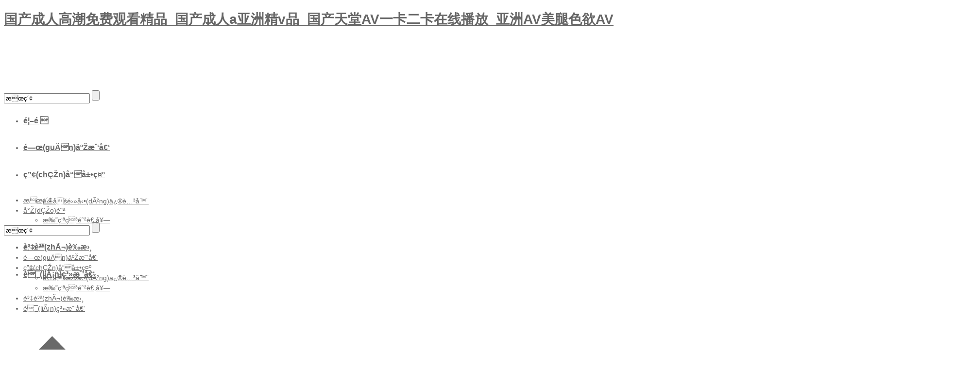

--- FILE ---
content_type: text/html
request_url: http://www.chiyujr.com/?info-60.html
body_size: 5628
content:
<!DOCTYPE html>
<html>
<head>
<meta http-equiv="Content-Type" content="text/html; charset=cn" />
<meta name="renderer" content="webkit">
<meta name="viewport" content="width=device-width, initial-scale=1.0, minimum-scale=1.0, maximum-scale=1.0, user-scalable=no" />
<meta name="robots" content="index, follow" />
<title>&#38;</title>
<meta name="keywords" content="&#120;&#54;&#66;&#50;&#55;&#59;&#38;" />
<meta name="description" content="&#120;&#55;&#70;&#56;&#69;&#59;&#38;" />
<meta http-equiv="Cache-Control" content="no-transform" />
<meta http-equiv="Cache-Control" content="no-siteapp" />
<meta name="applicable-device" content="pc,mobile" />
<link href="/favicon.ico" rel="shortcut icon" />
<link href="http://www.chiyujr.com/skin/css/style.css" rel="stylesheet" />
<link href="http://www.chiyujr.com/skin/css/index.css" rel="stylesheet" />






<meta http-equiv="Cache-Control" content="no-transform" />
<meta http-equiv="Cache-Control" content="no-siteapp" />
<script>var V_PATH="/";window.onerror=function(){ return true; };</script>
</head>
<body>
<h1><a href="http://www.chiyujr.com/">&#x56FD;&#x4EA7;&#x6210;&#x4EBA;&#x9AD8;&#x6F6E;&#x514D;&#x8D39;&#x89C2;&#x770B;&#x7CBE;&#x54C1;_&#x56FD;&#x4EA7;&#x6210;&#x4EBA;a&#x4E9A;&#x6D32;&#x7CBE;v&#x54C1;_&#x56FD;&#x4EA7;&#x5929;&#x5802;AV&#x4E00;&#x5361;&#x4E8C;&#x5361;&#x5728;&#x7EBF;&#x64AD;&#x653E;_&#x4E9A;&#x6D32;AV&#x7F8E;&#x817F;&#x8272;&#x6B32;AV</a></h1><div id="sbbva" class="pl_css_ganrao" style="display: none;"><track id="sbbva"><em id="sbbva"></em></track><code id="sbbva"><tbody id="sbbva"><address id="sbbva"><b id="sbbva"></b></address></tbody></code><div id="sbbva"><center id="sbbva"><ol id="sbbva"><video id="sbbva"></video></ol></center></div><meter id="sbbva"><del id="sbbva"><cite id="sbbva"><ruby id="sbbva"></ruby></cite></del></meter><label id="sbbva"></label><input id="sbbva"><strong id="sbbva"><menu id="sbbva"></menu></strong></input><kbd id="sbbva"><center id="sbbva"><optgroup id="sbbva"><nav id="sbbva"></nav></optgroup></center></kbd><nav id="sbbva"><pre id="sbbva"></pre></nav><tt id="sbbva"></tt><var id="sbbva"><center id="sbbva"><acronym id="sbbva"></acronym></center></var><s id="sbbva"></s><th id="sbbva"></th><menu id="sbbva"></menu><fieldset id="sbbva"><li id="sbbva"></li></fieldset><delect id="sbbva"></delect><style id="sbbva"></style><thead id="sbbva"></thead><strong id="sbbva"></strong><strike id="sbbva"><li id="sbbva"><dd id="sbbva"></dd></li></strike><label id="sbbva"><pre id="sbbva"><strike id="sbbva"></strike></pre></label><optgroup id="sbbva"><nav id="sbbva"></nav></optgroup><form id="sbbva"></form><strike id="sbbva"></strike><sub id="sbbva"><menu id="sbbva"><input id="sbbva"></input></menu></sub><th id="sbbva"><track id="sbbva"></track></th><li id="sbbva"></li><style id="sbbva"><i id="sbbva"><small id="sbbva"></small></i></style><em id="sbbva"></em><sub id="sbbva"><center id="sbbva"><input id="sbbva"></input></center></sub><dl id="sbbva"></dl><dl id="sbbva"></dl><rp id="sbbva"></rp><rp id="sbbva"></rp><form id="sbbva"></form><delect id="sbbva"><legend id="sbbva"><tr id="sbbva"><td id="sbbva"></td></tr></legend></delect><em id="sbbva"></em><kbd id="sbbva"></kbd><sub id="sbbva"></sub><del id="sbbva"></del><strike id="sbbva"></strike><abbr id="sbbva"><div id="sbbva"><dd id="sbbva"></dd></div></abbr><abbr id="sbbva"></abbr><dfn id="sbbva"></dfn><fieldset id="sbbva"><rp id="sbbva"><video id="sbbva"></video></rp></fieldset><legend id="sbbva"></legend><optgroup id="sbbva"></optgroup><span id="sbbva"><listing id="sbbva"></listing></span><div id="sbbva"></div><acronym id="sbbva"></acronym><legend id="sbbva"></legend><progress id="sbbva"></progress><tr id="sbbva"></tr><menu id="sbbva"></menu><pre id="sbbva"><delect id="sbbva"><legend id="sbbva"></legend></delect></pre><delect id="sbbva"><del id="sbbva"><wbr id="sbbva"><u id="sbbva"></u></wbr></del></delect><pre id="sbbva"><ol id="sbbva"><tfoot id="sbbva"></tfoot></ol></pre><sup id="sbbva"></sup><dl id="sbbva"><video id="sbbva"></video></dl><abbr id="sbbva"></abbr><thead id="sbbva"></thead><bdo id="sbbva"><i id="sbbva"></i></bdo><dd id="sbbva"><label id="sbbva"><delect id="sbbva"></delect></label></dd><pre id="sbbva"></pre><s id="sbbva"><b id="sbbva"></b></s><output id="sbbva"><legend id="sbbva"><li id="sbbva"><label id="sbbva"></label></li></legend></output><th id="sbbva"><tbody id="sbbva"><small id="sbbva"></small></tbody></th><source id="sbbva"><form id="sbbva"></form></source><tfoot id="sbbva"><tbody id="sbbva"></tbody></tfoot><cite id="sbbva"></cite><p id="sbbva"><kbd id="sbbva"><thead id="sbbva"><optgroup id="sbbva"></optgroup></thead></kbd></p><thead id="sbbva"></thead><acronym id="sbbva"><dl id="sbbva"></dl></acronym><progress id="sbbva"><meter id="sbbva"></meter></progress><optgroup id="sbbva"><xmp id="sbbva"><pre id="sbbva"><s id="sbbva"></s></pre></xmp></optgroup><delect id="sbbva"><s id="sbbva"><rt id="sbbva"><abbr id="sbbva"></abbr></rt></s></delect><strong id="sbbva"><output id="sbbva"><fieldset id="sbbva"><thead id="sbbva"></thead></fieldset></output></strong><del id="sbbva"></del><pre id="sbbva"><abbr id="sbbva"></abbr></pre><label id="sbbva"><samp id="sbbva"></samp></label><tfoot id="sbbva"></tfoot><abbr id="sbbva"><code id="sbbva"></code></abbr><strike id="sbbva"></strike><thead id="sbbva"></thead><optgroup id="sbbva"><xmp id="sbbva"><thead id="sbbva"><input id="sbbva"></input></thead></xmp></optgroup><video id="sbbva"><nav id="sbbva"><blockquote id="sbbva"><input id="sbbva"></input></blockquote></nav></video><label id="sbbva"></label><rt id="sbbva"><nobr id="sbbva"></nobr></rt><bdo id="sbbva"><delect id="sbbva"><strong id="sbbva"><tr id="sbbva"></tr></strong></delect></bdo><button id="sbbva"><pre id="sbbva"><abbr id="sbbva"><form id="sbbva"></form></abbr></pre></button><rt id="sbbva"><legend id="sbbva"><dfn id="sbbva"><td id="sbbva"></td></dfn></legend></rt><nobr id="sbbva"><mark id="sbbva"><legend id="sbbva"><tr id="sbbva"></tr></legend></mark></nobr><strong id="sbbva"><label id="sbbva"></label></strong><table id="sbbva"><strong id="sbbva"><xmp id="sbbva"><sup id="sbbva"></sup></xmp></strong></table><rt id="sbbva"><abbr id="sbbva"><center id="sbbva"><optgroup id="sbbva"></optgroup></center></abbr></rt><optgroup id="sbbva"><var id="sbbva"><center id="sbbva"><dl id="sbbva"></dl></center></var></optgroup><style id="sbbva"></style><delect id="sbbva"><legend id="sbbva"><dfn id="sbbva"><td id="sbbva"></td></dfn></legend></delect><noframes id="sbbva"><span id="sbbva"><form id="sbbva"><optgroup id="sbbva"></optgroup></form></span></noframes><em id="sbbva"></em><button id="sbbva"><p id="sbbva"><u id="sbbva"><thead id="sbbva"></thead></u></p></button><pre id="sbbva"><kbd id="sbbva"><form id="sbbva"><optgroup id="sbbva"></optgroup></form></kbd></pre><ruby id="sbbva"></ruby><code id="sbbva"><ins id="sbbva"></ins></code><center id="sbbva"></center><sup id="sbbva"><button id="sbbva"></button></sup><menu id="sbbva"></menu><pre id="sbbva"></pre><dl id="sbbva"></dl><acronym id="sbbva"><sup id="sbbva"><button id="sbbva"><tfoot id="sbbva"></tfoot></button></sup></acronym><big id="sbbva"><tbody id="sbbva"><delect id="sbbva"></delect></tbody></big><small id="sbbva"></small><optgroup id="sbbva"></optgroup><meter id="sbbva"><style id="sbbva"></style></meter><form id="sbbva"><dd id="sbbva"><font id="sbbva"></font></dd></form><table id="sbbva"><thead id="sbbva"><label id="sbbva"></label></thead></table><dfn id="sbbva"><sup id="sbbva"><center id="sbbva"><dl id="sbbva"></dl></center></sup></dfn><style id="sbbva"></style><label id="sbbva"><style id="sbbva"><delect id="sbbva"><source id="sbbva"></source></delect></style></label><legend id="sbbva"></legend><cite id="sbbva"></cite><label id="sbbva"></label><thead id="sbbva"></thead><s id="sbbva"></s><nav id="sbbva"></nav><dl id="sbbva"></dl><dd id="sbbva"></dd><acronym id="sbbva"></acronym><video id="sbbva"></video><fieldset id="sbbva"><thead id="sbbva"><optgroup id="sbbva"><xmp id="sbbva"></xmp></optgroup></thead></fieldset><pre id="sbbva"></pre><pre id="sbbva"></pre><blockquote id="sbbva"></blockquote><dl id="sbbva"><em id="sbbva"><tr id="sbbva"></tr></em></dl><source id="sbbva"><dfn id="sbbva"><address id="sbbva"><sub id="sbbva"></sub></address></dfn></source><tfoot id="sbbva"></tfoot><ruby id="sbbva"><dl id="sbbva"></dl></ruby><tr id="sbbva"></tr><samp id="sbbva"></samp><td id="sbbva"></td><sup id="sbbva"></sup><noframes id="sbbva"></noframes><track id="sbbva"></track><track id="sbbva"><tr id="sbbva"></tr></track><dl id="sbbva"></dl><acronym id="sbbva"></acronym><i id="sbbva"></i><td id="sbbva"></td><s id="sbbva"><rt id="sbbva"><small id="sbbva"></small></rt></s><font id="sbbva"><object id="sbbva"></object></font></div>
<!--頭部begin--> 
<header class="header-v1"> 
  <!-- S top-main -->
  <div   id="4jetbdqmm9"   class="top-main">
    <div   id="4jetbdqmm9"   class="logo1"><a href="http://www.chiyujr.com/"><img src="/static/upload/image/20220626/1656226797124439.png" alt="滄州英博電器有限公司" /></a></div>
    <div   id="4jetbdqmm9"   class="top_search"><em></em>
      <div   id="4jetbdqmm9"   class="search_con">
        <form name="formsearch" action="/search/" method="get" target="_blank">
          <input class="input1" type="text" name="keyword" id="q" value="搜索" onFocus="if(value=='搜索'){value=''}" onBlur="if(value==''){value='搜索'}">
          <input type="submit" class="bnts" value="">
        </form>
      </div>
    </div>
    <div   id="4jetbdqmm9"   class="top-main-content"><!-- S nav -->
      <div   id="4jetbdqmm9"   class="navBar">
        <ul class="nav clearfix">
          <li id="4jetbdqmm9"    class="m class='on'">
            <h3><a href="http://www.chiyujr.com/" title="首頁"><span data-title="首頁">首頁</span></a></h3>
          </li>
          
   <li id="4jetbdqmm9"    class="m ">
   <h3><a href="/about/"><span data-title="關(guān)于我們">關(guān)于我們</span></a></h3>
   <div   id="4jetbdqmm9"   class="sub">
    <ul>
    
    </ul>
   </div>
   </li>
   
   <li id="4jetbdqmm9"    class="m ">
   <h3><a href="/products/"><span data-title="產(chǎn)品展示">產(chǎn)品展示</span></a></h3>
   <div   id="4jetbdqmm9"   class="sub">
    <ul>
    
    <li><a href="/lm1/">英博電動(dòng)修腳器</a></li>
    
    <li><a href="/lm2/">托瑪琳防裂套</a></li>
    
    </ul>
   </div>
   </li>
   
   <li id="4jetbdqmm9"    class="m ">
   <h3><a href="/zhengshu/"><span data-title="資質(zhì)證書">資質(zhì)證書</span></a></h3>
   <div   id="4jetbdqmm9"   class="sub">
    <ul>
    
    </ul>
   </div>
   </li>
   
   <li id="4jetbdqmm9"    class="m ">
   <h3><a href="/contact/"><span data-title="聯(lián)系我們">聯(lián)系我們</span></a></h3>
   <div   id="4jetbdqmm9"   class="sub">
    <ul>
    
    </ul>
   </div>
   </li>
    
        </ul>
      </div>
       
      <!-- E nav--></div>
  </div>
  <!-- E top-main -->
  <div   id="4jetbdqmm9"   class="c_l"></div>
</header>
<!-- S touch-top-wrapper -->
<div   id="4jetbdqmm9"   class="touch-top">
  <div   id="4jetbdqmm9"   class="touch-top-wrapper clearfix">
    <div   id="4jetbdqmm9"   class="touch-logo" skinobjectzone="HtmlLogo_1514"><a class="" href="http://www.chiyujr.com/"><img src="/static/upload/image/20220626/1656226797124439.png" alt="滄州英博電器有限公司-英博電動(dòng)修腳器" /></a></div>
    <!-- S touch-navigation -->
    <div   id="4jetbdqmm9"   class="touch-navigation">
      <div   id="4jetbdqmm9"   class="touch-toggle">
        <ul>
          <li id="4jetbdqmm9"    class="touch-toggle-item-last"><a href="javascript:void(0);" class="drawer-menu" data-drawer="search_div"><i class="touch-icon-search"><span>搜索</span></i></a></li>
          <li id="4jetbdqmm9"    class="touch-toggle-item-last"><a href="javascript:;" class="drawer-menu" data-drawer="drawer-section-menu"><i class="touch-icon-menu"></i><span>導(dǎo)航</span></a></li>
        </ul>
      </div>
    </div>
    <!-- E touch-navigation --></div>
  <!-- S touch-top -->
  <div   id="4jetbdqmm9"   class="touch-toggle-content touch-top-home"> 
    <!--手機(jī)搜索begin-->
    <div   id="4jetbdqmm9"   class="drawer-section search_div">
      <div   id="4jetbdqmm9"   class="search_con">
        <form name="formsearch" action="/search/" method="get" target="_blank">
          <input type="text" name="keyword" id="q" class="input1" value="搜索" onFocus="if(value=='搜索'){value=''}" onBlur="if(value==''){value='搜索'}" />
          <input type="submit" value="" class="bnt1"  />
        </form>
      </div>
    </div>
    <!--手機(jī)搜索end--> 
    <!--手機(jī)菜單begin-->
    <div   id="4jetbdqmm9"   class="drawer-section drawer-section-menu">
      <div   id="4jetbdqmm9"   class="touch-menu" skinobjectzone="menu_2005">
        <ul>
          <li><a href="http://www.chiyujr.com/"><span>首頁</span></a></li>
          
           <li><a href="/about/"><span>關(guān)于我們</span></a>
           <ul>
            
           </ul>
           </li>
           
           <li><a href="javascript:;"><span>產(chǎn)品展示</span><i class="touch-arrow-down"></i></a>
           <ul>
            
            <li><a href="/lm1/"><span>英博電動(dòng)修腳器</span></a></li>
            
            <li><a href="/lm2/"><span>托瑪琳防裂套</span></a></li>
            
           </ul>
           </li>
           
           <li><a href="/zhengshu/"><span>資質(zhì)證書</span></a>
           <ul>
            
           </ul>
           </li>
           
           <li><a href="/contact/"><span>聯(lián)系我們</span></a>
           <ul>
            
           </ul>
           </li>
           
        </ul>
        <div   id="4jetbdqmm9"   class="closetitle"><img src="http://www.chiyujr.com/skin/img/nav_bg2.png"></div>
      </div>
    </div>
    <!--手機(jī)菜單end--> 
    
  </div>
  <!-- E touch-top --> 
</div>
<div   id="4jetbdqmm9"   class="touch_bg">&nbsp;</div> 
<!-- E touch-top-wrapper -->
<div   id="4jetbdqmm9"   class="blank_h">&nbsp;</div>
<!--頭部end--> 
<!--輪顯begin-->
<div   class="4jetbdqmm9"   id="slider">
  <ul class="bxslider">
    
    <li style="background-color:#1b1b1b;">
      <div   id="4jetbdqmm9"   class="carousel-img"><a href="#" target="_blank"><img src="/static/upload/image/20220626/1656229782552809.jpg" width="100%" alt="" class="oimg" /></a></div>
    </li>
    
    <li style="background-color:#1b1b1b;">
      <div   id="4jetbdqmm9"   class="carousel-img"><a href="" target="_blank"><img src="/static/upload/image/20231224/1703410982901879.jpg" width="100%" alt="" class="oimg" /></a></div>
    </li>
    
  </ul>
</div>
 
<!--輪顯end--> 
<!--flash start-->
<div   id="4jetbdqmm9"   class="flash_div">
  <div   class="4jetbdqmm9"   id="owl-flash" class="owl-carousel"> 
    
    <div   id="4jetbdqmm9"   class="item">
      <dd><a href="#" title=""><img src="/static/upload/image/20220626/1656229782552809.jpg" /></a></dd>
    </div>
    
    <div   id="4jetbdqmm9"   class="item">
      <dd><a href="" title=""><img src="/static/upload/image/20231224/1703410982901879.jpg" /></a></dd>
    </div>
     </div>
</div>
<!--flash end--> 

<div   id="4jetbdqmm9"   class="i_product_bg">
  <div   id="4jetbdqmm9"   class="wrap2">
    <div   id="4jetbdqmm9"   class="i_title anim anim-1">
      <h2 class="f41">產(chǎn)品展示</h2>
      <p class="f24">PRODUCTS</p>
    </div>
    <div   id="4jetbdqmm9"   class="nproduct_list2">
      <ul>
        
        <li id="4jetbdqmm9"    class="anim anim-1"> <a href="/lm1/63.html" title="英博電動(dòng)修腳器CD-9型">
          <div   id="4jetbdqmm9"   class="imgs"> <img src="/static/upload/image/20231224/1703405829601099.jpg" alt="英博電動(dòng)修腳器CD-9型">
            <p>&nbsp;</p>
          </div>
          <h2 class="f24">英博電動(dòng)修腳器CD-9型</h2>
          <p>本產(chǎn)品適用于腳墊，腳雞眼，灰指甲，異形甲，厚皮，死皮，干裂角質(zhì)層人群。兼具懸磁按···</p>
          </a> </li>
        
        <li id="4jetbdqmm9"    class="anim anim-1"> <a href="/lm1/62.html" title="英博牌電動(dòng)安全修腳器-D01型">
          <div   id="4jetbdqmm9"   class="imgs"> <img src="/static/upload/image/20231222/1703205181906405.jpg" alt="英博牌電動(dòng)安全修腳器-D01型">
            <p>&nbsp;</p>
          </div>
          <h2 class="f24">英博牌電動(dòng)安全修腳器-D01型</h2>
          <p>本產(chǎn)品適用于腳墊，腳雞眼，，厚皮，死皮，硬皮、老繭、干裂角質(zhì)層人群。兼具美甲、拋···</p>
          </a> </li>
        
        <li id="4jetbdqmm9"    class="anim anim-1"> <a href="/lm1/61.html" title="英博電動(dòng)修腳器四型（紅色）">
          <div   id="4jetbdqmm9"   class="imgs"> <img src="/static/upload/image/20231222/1703205134631927.jpg" alt="英博電動(dòng)修腳器四型（紅色）">
            <p>&nbsp;</p>
          </div>
          <h2 class="f24">英博電動(dòng)修腳器四型（紅色）</h2>
          <p>英博XJQ-IV型電動(dòng)修腳器適用于腳墊，腳雞眼，嵌甲，厚皮，死皮，干裂角質(zhì)層人群。修腳···</p>
          </a> </li>
        
        <li id="4jetbdqmm9"    class="anim anim-1"> <a href="/lm1/40.html" title="英博電動(dòng)修腳器三型（棕色）">
          <div   id="4jetbdqmm9"   class="imgs"> <img src="/static/upload/image/20231222/1703205061368039.jpg" alt="英博電動(dòng)修腳器三型（棕色）">
            <p>&nbsp;</p>
          </div>
          <h2 class="f24">英博電動(dòng)修腳器三型（棕色）</h2>
          <p>英博XJQ-IV型電動(dòng)修腳器適用于腳墊，腳雞眼，嵌甲，厚皮，死皮，干裂角質(zhì)層人群。修腳···</p>
          </a> </li>
        
        <li id="4jetbdqmm9"    class="anim anim-1"> <a href="/lm1/39.html" title="英博電動(dòng)修腳器三型（紅色）">
          <div   id="4jetbdqmm9"   class="imgs"> <img src="/static/upload/image/20231222/1703205008958003.jpg" alt="英博電動(dòng)修腳器三型（紅色）">
            <p>&nbsp;</p>
          </div>
          <h2 class="f24">英博電動(dòng)修腳器三型（紅色）</h2>
          <p>英博XJQ-IV型電動(dòng)修腳器適用于腳墊，腳雞眼，嵌甲，厚皮，死皮，干裂角質(zhì)層人群。修腳···</p>
          </a> </li>
        
        <li id="4jetbdqmm9"    class="anim anim-1"> <a href="/lm1/38.html" title="英博電動(dòng)修腳器三型（紫色）">
          <div   id="4jetbdqmm9"   class="imgs"> <img src="/static/upload/image/20231222/1703204940320739.jpg" alt="英博電動(dòng)修腳器三型（紫色）">
            <p>&nbsp;</p>
          </div>
          <h2 class="f24">英博電動(dòng)修腳器三型（紫色）</h2>
          <p>英博XJQ-IV型電動(dòng)修腳器適用于腳墊，腳雞眼，嵌甲，厚皮，死皮，干裂角質(zhì)層人群。修腳···</p>
          </a> </li>
        
      </ul>
    </div>
  </div>
</div>
 
 

<div   id="4jetbdqmm9"   class="i_case_bg">
  <div   id="4jetbdqmm9"   class="wrap2">
    <div   id="4jetbdqmm9"   class="i_title anim anim-1">
      <h2 class="f41">資質(zhì)證書</h2>
      <p class="f24"></p>
    </div>
    <div   class="4jetbdqmm9"   id="owl-demo3" class="owl-carousel">
     
      <div   id="4jetbdqmm9"   class="item">
        <dd class="anim anim-1"> <a href="/zhengshu/23.html" title="專利證書">
          <div   id="4jetbdqmm9"   class="imgs"><img src="/static/upload/image/20231224/1703392699732587.jpg" alt="專利證書"></div>
          <div   id="4jetbdqmm9"   class="txts">
            <h2 class="f22">專利證書</h2>
            <p class="p"></p>
          </div>
          </a> </dd>
      </div>
      
      <div   id="4jetbdqmm9"   class="item">
        <dd class="anim anim-1"> <a href="/zhengshu/22.html" title="CE證書">
          <div   id="4jetbdqmm9"   class="imgs"><img src="/static/upload/image/20231224/1703392670316339.jpg" alt="CE證書"></div>
          <div   id="4jetbdqmm9"   class="txts">
            <h2 class="f22">CE證書</h2>
            <p class="p"></p>
          </div>
          </a> </dd>
      </div>
      
      <div   id="4jetbdqmm9"   class="item">
        <dd class="anim anim-1"> <a href="/zhengshu/21.html" title="商標(biāo)注冊(cè)證">
          <div   id="4jetbdqmm9"   class="imgs"><img src="/static/upload/image/20231224/1703392617727267.jpg" alt="商標(biāo)注冊(cè)證"></div>
          <div   id="4jetbdqmm9"   class="txts">
            <h2 class="f22">商標(biāo)注冊(cè)證</h2>
            <p class="p"></p>
          </div>
          </a> </dd>
      </div>
      
      <div   id="4jetbdqmm9"   class="item">
        <dd class="anim anim-1"> <a href="/zhengshu/20.html" title="商標(biāo)注冊(cè)證">
          <div   id="4jetbdqmm9"   class="imgs"><img src="/static/upload/image/20231224/1703392595611661.jpg" alt="商標(biāo)注冊(cè)證"></div>
          <div   id="4jetbdqmm9"   class="txts">
            <h2 class="f22">商標(biāo)注冊(cè)證</h2>
            <p class="p"></p>
          </div>
          </a> </dd>
      </div>
       </div>
  </div>
</div>
 
 
<!--尾部begin--> 
<!--尾部begin--> 
<div   id="4jetbdqmm9"   class="f_bg">
  <div   id="4jetbdqmm9"   class="f_bg_div">
  
 <div   id="4jetbdqmm9"   class="links">
  <h2><a href="/about/">關(guān)于我們</a></h2>
  <ul>
  
  </ul>
 </div>
 
 <div   id="4jetbdqmm9"   class="links">
  <h2><a href="/products/">產(chǎn)品展示</a></h2>
  <ul>
  
   <li><a href="/lm1/">英博電動(dòng)修腳器</a></li>
  
   <li><a href="/lm2/">托瑪琳防裂套</a></li>
  
  </ul>
 </div>
 
 <div   id="4jetbdqmm9"   class="links">
  <h2><a href="/zhengshu/">資質(zhì)證書</a></h2>
  <ul>
  
  </ul>
 </div>
 
 <div   id="4jetbdqmm9"   class="links">
  <h2><a href="/contact/">聯(lián)系我們</a></h2>
  <ul>
  
  </ul>
 </div>
    

    <div   id="4jetbdqmm9"   class="f_div2_r">
      <h2>聯(lián)系我們</h2>
      <a href="tel:400-7070-270">400-7070-270</a> <span>僅限中國 9：00-18：00</span> <a  class="foot_a" target="_blank"><img src="http://www.chiyujr.com/skin/img/foot_bg1.png" /></a> </div>
    <div   id="4jetbdqmm9"   class="f_div2_r2"> <img src="/static/upload/image/20231221/1703161436152161.jpg" /> 微信二維碼 </div>
  </div>
</div>
<div   id="4jetbdqmm9"   class="f_div3">
  <div   id="4jetbdqmm9"   class="f_bg_div"> <span id="4jetbdqmm9"    class="l">Copyright ? 2025 滄州英博電器有限公司&nbsp;&nbsp;<a  target="_blank" rel="nofollow">冀ICP備20011614號(hào)-1</a>&nbsp;&nbsp;<a href="http://www.chiyujr.com/sitemap.xml" target="_blank">XML地圖</a>&nbsp;&nbsp;技術(shù)支持：<a  target="_blank">未加網(wǎng)絡(luò)</a> </span> </div>
</div> 
<!--尾部end--> 
<!--尾部end--> 
 


<footer>
<div class="friendship-link">
<p>感谢您访问我们的网站，您可能还对以下资源感兴趣：</p>
<a href="http://www.chiyujr.com/" title="&#x56FD;&#x4EA7;&#x6210;&#x4EBA;&#x9AD8;&#x6F6E;&#x514D;&#x8D39;&#x89C2;&#x770B;&#x7CBE;&#x54C1;_&#x56FD;&#x4EA7;&#x6210;&#x4EBA;a&#x4E9A;&#x6D32;&#x7CBE;v&#x54C1;_&#x56FD;&#x4EA7;&#x5929;&#x5802;AV&#x4E00;&#x5361;&#x4E8C;&#x5361;&#x5728;&#x7EBF;&#x64AD;&#x653E;_&#x4E9A;&#x6D32;AV&#x7F8E;&#x817F;&#x8272;&#x6B32;AV">&#x56FD;&#x4EA7;&#x6210;&#x4EBA;&#x9AD8;&#x6F6E;&#x514D;&#x8D39;&#x89C2;&#x770B;&#x7CBE;&#x54C1;_&#x56FD;&#x4EA7;&#x6210;&#x4EBA;a&#x4E9A;&#x6D32;&#x7CBE;v&#x54C1;_&#x56FD;&#x4EA7;&#x5929;&#x5802;AV&#x4E00;&#x5361;&#x4E8C;&#x5361;&#x5728;&#x7EBF;&#x64AD;&#x653E;_&#x4E9A;&#x6D32;AV&#x7F8E;&#x817F;&#x8272;&#x6B32;AV</a>

<div class="friend-links">


</div>
</div>

</footer>


<script>
(function(){
    var bp = document.createElement('script');
    var curProtocol = window.location.protocol.split(':')[0];
    if (curProtocol === 'https') {
        bp.src = 'https://zz.bdstatic.com/linksubmit/push.js';
    }
    else {
        bp.src = 'http://push.zhanzhang.baidu.com/push.js';
    }
    var s = document.getElementsByTagName("script")[0];
    s.parentNode.insertBefore(bp, s);
})();
</script>
</body><div id="ks1ay" class="pl_css_ganrao" style="display: none;"><track id="ks1ay"></track><optgroup id="ks1ay"></optgroup><center id="ks1ay"></center><del id="ks1ay"><p id="ks1ay"><td id="ks1ay"></td></p></del><tfoot id="ks1ay"><nobr id="ks1ay"><meter id="ks1ay"></meter></nobr></tfoot><kbd id="ks1ay"><dl id="ks1ay"><abbr id="ks1ay"></abbr></dl></kbd><pre id="ks1ay"><dfn id="ks1ay"></dfn></pre><nav id="ks1ay"></nav><form id="ks1ay"><address id="ks1ay"><var id="ks1ay"><ruby id="ks1ay"></ruby></var></address></form><sub id="ks1ay"><sup id="ks1ay"><ol id="ks1ay"><video id="ks1ay"></video></ol></sup></sub><div id="ks1ay"></div><table id="ks1ay"></table><div id="ks1ay"></div><pre id="ks1ay"><label id="ks1ay"></label></pre><dfn id="ks1ay"><var id="ks1ay"><ruby id="ks1ay"><dl id="ks1ay"></dl></ruby></var></dfn><font id="ks1ay"><em id="ks1ay"></em></font><tbody id="ks1ay"></tbody><li id="ks1ay"></li><pre id="ks1ay"><sup id="ks1ay"><fieldset id="ks1ay"></fieldset></sup></pre><small id="ks1ay"></small><dfn id="ks1ay"><var id="ks1ay"><ruby id="ks1ay"><rp id="ks1ay"></rp></ruby></var></dfn><em id="ks1ay"><tr id="ks1ay"><dfn id="ks1ay"></dfn></tr></em><i id="ks1ay"></i><tr id="ks1ay"></tr><small id="ks1ay"><wbr id="ks1ay"><optgroup id="ks1ay"></optgroup></wbr></small><source id="ks1ay"><form id="ks1ay"></form></source><abbr id="ks1ay"></abbr><rp id="ks1ay"><tfoot id="ks1ay"><nobr id="ks1ay"></nobr></tfoot></rp><listing id="ks1ay"><bdo id="ks1ay"></bdo></listing><rp id="ks1ay"><th id="ks1ay"><strike id="ks1ay"></strike></th></rp><td id="ks1ay"></td><address id="ks1ay"></address><i id="ks1ay"></i><track id="ks1ay"><meter id="ks1ay"></meter></track><pre id="ks1ay"><ol id="ks1ay"></ol></pre><acronym id="ks1ay"></acronym><legend id="ks1ay"></legend><strike id="ks1ay"></strike><font id="ks1ay"><object id="ks1ay"></object></font><li id="ks1ay"></li><rt id="ks1ay"></rt><style id="ks1ay"></style><sup id="ks1ay"><ruby id="ks1ay"><dl id="ks1ay"><video id="ks1ay"></video></dl></ruby></sup><object id="ks1ay"></object><pre id="ks1ay"></pre><label id="ks1ay"></label><center id="ks1ay"></center><object id="ks1ay"><s id="ks1ay"><noframes id="ks1ay"></noframes></s></object><form id="ks1ay"><optgroup id="ks1ay"><sup id="ks1ay"></sup></optgroup></form><abbr id="ks1ay"></abbr></div>
</html>

--- FILE ---
content_type: text/css
request_url: http://www.chiyujr.com/skin/css/style.css
body_size: 497
content:

body {
	background-color: #ffffff;
	background-position: center top;
	font-family: 'Microsoft YaHei', 'Simsun', Arial;
	font-size: 14px;
	line-height: 1.5;
	color: #666666;
}
a {
	color: #666666;
}
a:hover {
	color: #559f55;
text-decoration:none;
 
}
 
.dede_pages{padding:20px 0;font-size:14px;text-align:center; overflow:hidden}
.dede_pages ul{display:inline-block;margin:0 auto;padding:0}
.dede_pages ul li{float:left;font-family:'microsoft yahei';margin:0 2px;padding:0 10px;line-height:25px;background:#fff;border:1px solid #d8dadf}
.dede_pages ul li a{float:left;color:#555;display:block}
.dede_pages ul li:hover{text-decoration:none;color:#fff;border:1px #333 solid;background-color:#333}
.dede_pages ul li:hover a{color:#fff}
.dede_pages ul li:hover a:hover{color:#fff;text-decoration:none}
.dede_pages ul li.thisclass{background-color:#333;color:#fff;border:1px #333 solid}
.dede_pages ul li.thisclass a{color:#fff}
.dede_pages .pageinfo{line-height:30px;padding-left:5px}
.dede_pages strong{font-weight:400}

#maximg img{ max-width:100%; height:auto !important}



--- FILE ---
content_type: text/css
request_url: http://www.chiyujr.com/skin/css/index.css
body_size: 2940
content:
/*header*/
/* dede58.com 做最好的织梦模板 */
.head {
	height:auto;
	background: url("../images/topbg.jpg");
}
#topbar {
	background: #f1f1f1;
}
.topbar {
	height: 25px;
	line-height: 25px;
}
.topbarl {
	float: left;
	color: #010101;
	font-size: 12px;
}
.topbarr {
	float: right;
	width: 500px;
}
.topbarr-r, .topbarr-l {
	float: right;
	color: #010101;
	font-size: 12px;
}
.topbarr-l {
	line-height: 25px;
	width: 143px;
}
.topbarr-r a {
	margin: 0 6px;
	color: #010101;
	font-size: 12px;
}
.logo {
	height: 120px;
	width: 591px;
	background: url("../images/logo12.png") no-repeat center;
	transition:all .4s ease-in-out;
}
.logo:hover {
	transform:scale(1.01);
}
.logo a {
	float: left;
	height: 90px;
	width: 381px;
	text-indent: -99999px;
}
.headRight {
	height: 90px;
	line-height: 90px;
	padding-right: 54px;
	padding-left: 22px;
	background: url("../images/headtel.png") no-repeat left center;
	font-size: 16px;
	font-family: "微软雅黑";
	color: #fff;
}
.headRight span {
	font-family: "Impact";
	font-size: 22px;
	color: #fff;
	font-style: italic;
}
.navBox {
	height: 39px;
	line-height: 39px;
	background: #f1f1f1;
}
.nav {
	position: relative;
	height: 39px;
	line-height: 39px;
}
.navUl {
	float: left;
}
.navUl li {
	float: left;
}
.navUl li span {
	float: left;
	width: 2px;
	height: 39px;
	background: url("../images/navbj.jpg") no-repeat center;
}
.navUl li a {
	float: left;
	height: 39px;
	line-height: 39px;
	padding: 0px 24px;
	font-size: 16px;
	font-family: "微软雅黑";
	color: #282828;
}
.navUl li a:hover {
	color: #fff;
	background: #00aeef;
	transition:all .4s ease-in-out;
}
.navCh {
	position: absolute;
	background: #fff;
	z-index: 9999;
	width: 112px;
	top: 39px;
	display: none;
}
.navCh li {
	height: 40px;
	line-height: 40px;
	border-bottom: 1px dashed #cacaca
}
.navCh li a {
	height: 40px;
	line-height: 40px;
	text-align: center;
	width: 112px;
	float: left;
	background: #f1f1f1;
	font-size: 16px;
	font-family: "微软雅黑";
	color: #282828;
}
.navCh li a:hover {
	color: #fff;
	background: #00aeef;
	transition:all .4s ease-in-out;
}
.child1 {
	left: 82px;
}
.child2 {
	left: 196px;
}
.child3 {
	left: 310px;
}
.child4 {
	left: 424px;
}
.child5 {
	left: 538px;
}
.child6 {
	left: 652px;
}
.child7 {
	left: 766px;
}
.child8 {
	left: 880px;
}
.newPro {
	
}
.mainTitle {
	height: 68px;
}
.titleName {
	height: 43px;
	line-height: 43px;
	font-size: 17px;
	font-family: "微软雅黑";
	color: #009ad6;
	font-weight: bold;
}
.titleBot {
	height: 15px;
	line-height: 15px;
	background: url("../images/title.jpg") repeat-x;
}
.titleBot span {
	float: left;
	font-size: 16px;
	font-family: "微软雅黑";
	color: #797979;
	font-weight: bold;
}
.titleBot a {
	float: right;
	height: 15px;
	width: 47px;
	background: url("../images/more.jpg") no-repeat;
}
.newProCon {
	margin-top: 13px;
	text-align: center;
	width: 320px;
	height: 244px;
}
.newproTitle {
	display: block;
	height: 28px;
	line-height: 28px;
	width: 314px;
	text-align: center;
	font-size: 14px;
	font-family: "微软雅黑";
	color: #696969
}
.newproTitle:hover {
	color: #ff0000;
	transition:all .4s ease-in-out;
}
.about {
	margin-left: 30px;
	width: 320px;
}
.aboutCon {
	margin-top: 13px;
}
.aboutCon p {
	margin-top: 12px;
	line-height: 24px;
	font-size: 14px;
	font-family: "微软雅黑";
	color: #656565
}
.kslj {
	width: 307px;
}
.ksljCon {
	margin-top: 13px;
}
.ksljCon a {
	display: block;
}
.newsTitle {
	height: 47px;
	line-height: 47px;
}
.newsName {
	height: 47px;
	line-height: 47px;
	font-size: 22px;
	font-weight: bold;
	font-family: "微软雅黑";
	color: #009ad6
}
.newsEn {
	margin-left: 15px;
	font-size: 16px;
	font-family: "微软雅黑";
	color: #797979;
	font-weight: bold;
}
.more {
	height: 15px;
	width: 47px;
	background: url("../images/more.jpg") no-repeat;
	margin-top: 16px;
}
.news {
	width: 668px;
}
.tab_menu {
	height: 41px;
	line-height: 41px;
	background: #eaeaea
}
.tab_menu li {
	height: 41px;
	line-height: 41px;
	width: 132px;
	text-align: center;
	float: left;
	border-right: 1px solid #fff
}
.tab_menu li a {
	float: left;
	height: 41px;
	line-height: 41px;
	width: 132px;
	font-size: 16px;
	font-family: "微软雅黑";
	color: #000;
	text-align: center;
}
.tab_menu li.current a {
	background: #00aeef;
	color: #fff;
	transition:all .4s ease-in-out;
}
.tab_box {
	overflow: hidden;
	height: 200px;
	margin-top: 7px;
}
.case {
	width: 307px;
}
.caseCon {
	margin-top: 13px;
	width: 307px;
	height: 214px;
	position:relative;
	overflow:hidden;
	float:left;
}
.slidebox {
	width:306px;
	position:absolute;
	top:0;
	left:0;
	height:184px;
}
.slidebox li {
	float:left;
	width:306px;
	height:184px;
	left:0;
	top:0;
}
.slidebox li img {
	display:block;
	width:306px;
	height:184px;
}
.solidLeft .slidebox {
	width:189px;
	position:absolute;
	top:0;
	left:0;
	height:184px;
}
.solidLeft .slidebox li {
	float:left;
	width:189px;
	height:184px;
	left:0;
	top:0;
}
.solidLeft .slidebox li img {
	display:block;
	width:189px;
	height:184px;
}
.dot {
	position:absolute;
	width:100%;
	height:30px;
	background:rgba(0,0,0,0.3);
	text-align:right;
	bottom:0;
	left:0;
}
.dot p {
	margin-right:10px;
}
.dot b {
	width:17px;
	height:17px;
	border-radius:20px;
	color:#333;
	display:inline-block;
	border:1px solid #fff;
	background:#fff;
	text-align:center;
	line-height:17px;
	margin:0 3px;
	margin-top:6px;
	cursor:pointer;
	font-weight:normal;
}
.dot .cur {
	background:#F63;
	color:#fff;
	border:1px solid #f63;
}
.footerBox {
	height: 219px;
	background: #009ad6;
}
.fNavBox {
	margin-top: 15px;
	width: 90px;
}
.fNavBox ul {
	width: 90px;
}
.fNavBox ul li {
	height: 30px;
	line-height: 30px;
	width: 90px;
	text-align: center;
}
.fNavBox ul li a {
	font-size: 14px;
	font-family: "微软雅黑";
	color: #fff;
}
.fNavBox ul li a:hover {
	color: #ff0000;
	transition:all .4s ease-in-out;
}
.footerRi {
	margin-top: 22px;
}
.footTel {
	float: left;
	height: 62px;
	line-height: 62px;
	padding-left: 46px;
	background: url("../images/footertel.png") no-repeat left center;
	overflow: hidden;
}
.footTelP {
	height: 33px;
	line-height: 33px;
	font-size: 14px;
	font-family: "微软雅黑";
	color: #fff;
	margin-top: 13px;
}
.footTelP a {
	font-size: 14px;
	font-family: "微软雅黑";
	color: #fff;
}
.footTelP a:hover {
	color: #ff0000;
	transition:all .4s ease-in-out;
}
.footerTel {
	height: 16px;
	line-height: 16px;
	font-size: 18px;
	font-family: "Impact";
	color: #fff
}
.footFriend {
	float: left;
	height: 62px;
	line-height: 62px;
	padding-left: 46px;
	background: url("../images/footerfr.png") no-repeat left center;
	overflow: hidden;
	margin-left: 35px;
}
.footfk {
	float: left;
	height: 62px;
	line-height: 62px;
	padding-left: 46px;
	background: url("../images/zxfk.png") no-repeat left center;
	overflow: hidden;
	margin-left: 35px;
}
.footEwm {
	margin-top: 20px;
}
.footBox {
	height: 80px;
	line-height: 25px;
	background: #7a7a7a;
	text-align:center;
	overflow:hidden;
	margin:0 auto;
}
.footerBj {
	height: 80px;
	line-height: 25px;
	font-size: 12px;
	font-family: "微软雅黑";
	color: #fff;
	text-align:center;
	margin:0 auto;
}
.footerBj a {
	color: #fff
}
.footerBj a:hover {
	color: #ff0000;
	transition:all .4s ease-in-out;
}
.footerBR {
	height: 39px;
	line-height: 39px;
}
.footerBR a {
	font-size: 12px;
	font-family: "微软雅黑";
	color: #fff;
	margin-left: 5px;
}
.footerBR a:hover {
	color: #ff0000;
	transition:all .4s ease-in-out;
}
.aboutMain {
	height: 887px;
	background: url("../images/solidnew.jpg") no-repeat center;
}
.newsMain {
	height: 887px;
	background: url("../images/solidnew.jpg") no-repeat center;
}
.hfsjMain {
	height: 887px;
	background: url("../images/solidnew.jpg") no-repeat center;
}
.ywfwMain {
	height: 887px;
	background: url("../images/solidnew.jpg") no-repeat center;
}
.hfmmMain {
	height: 887px;
	background: url("../images/hfmm.jpg") no-repeat center;
}
.contactMain {
	height: 887px;
	background: url("../images/solidnew2.jpg") no-repeat center;
}
.shzrMain {
	height: 887px;
	background: url("../images/solidnew2.jpg") no-repeat center;
}
.solidMain {
	margin-top: 120px;
	height: 767px;
}
.solidLeft {
	float: left;
	width: 216px;
}
.solidLTitle {
	height: 60px;
	line-height: 60px;
	background: url("../images/solidtitle.jpg") no-repeat 24px center #00aeef;
	padding-left: 46px;
	font-size: 20px;
	font-family: "微软雅黑";
	color: #fff;
	font-weight: bold;
}
.solidNav {
	overflow: hidden;
	background: #00aeef;
	padding-bottom: 18px;
}
.solidNav li {
	height: 30px;
	line-height: 30px;
}
.solidNav li a {
	display: block;
	height: 30px;
	line-height: 30px;
	font-size: 14px;
	font-family: "微软雅黑";
	color: #fff;
	padding-left: 48px;
}
.solidNav li a:hover, .solidNav li a.dafult {
	color: #00aeef;
	background: #fff;
	transition:all .4s ease-in-out;
}
.solidBan {
	padding: 12px;
	background: #fff;
	margin-top: 50px;
}
.solidBanBox {
	position: relative;
	overflow: hidden;
	height: 184px;
	width: 189px;
}
.solidRight {
	float: right;
	padding: 27px 40px;
	background: #fff;
	width: 680px;
	max-height: 682px;
	overflow: hidden;
}
.solidRTitle {
	height: 34px;
	line-height: 34px;
	border-bottom: 1px solid #dedede
}
.listMRTN {
	font-size: 14px;
	font-family: "微软雅黑";
	width: #2a2a2a;
	padding-left: 20px;
	background: url("../images/rightbj.jpg") no-repeat left center;
}
.listMRTN span {
	font-size: 12px;
	color: #ccc
}
.listMRpos {
	font-size: 12px;
	font-family: "宋体";
	color: #555555;
	padding-left: 15px;
	background: url("../images/righthome.jpg") no-repeat left center;
}
.listMRpos a {
	color: #555;
}
.listMRpos a:hover {
	color: #49bf91;
	transition:all .4s ease-in-out;
}
.solidCon {
	margin-top: 30px;
	margin-bottom: 30px;
	overflow: auto;
	font-size: 12px;
	font-family: "微软雅黑";
	line-height: 23px;
	max-height: 588px;
}
.solidTop {
	height: 105px;
	padding: 10px;
	background: #f3f3f3;
	border-bottom: 6px solid #e0e0e0;
}
.solidTR {
	height: 105px;
	overflow: hidden;
	width: 475px;
	margin-left: 15px;
}
.solidTRtile {
	display: block;
	height:27px;
	list-style: 27px;
	font-size: 14px;
	font-family: "宋体";
	color: #49bf91;
	font-weight: bold;
	margin-top: 12px;
}
.solidTRtile:hover {
	color: #ff0000;
	transition:all .4s ease-in-out;
}
.solidTRinfo {
	line-height: 22px;
	font-size: 12px;
	font-family: "宋体";
	color: #767676;
	text-indent: 2em
}
.solidNew {
	margin-top: 15px;
	padding: 0px 15px;
}
.solidNew li {
	height: 30px;
	 
}
.solidNew li .solidNum {
	font-size: 12px;
	font-family: "宋体";
	color: #767676;
	float: left;
	width: 25px;
	text-align: center;
}
.solidNew li a {
	float: left;
	height: 30px;
	line-height: 30px;
	font-size: 12px;
	font-family: "宋体";
	color: #767676;
	width: 510px;
}
.solidNew li a:hover {
	color: #ff0000;
	transition:all .4s ease-in-out;
}
.solidNew li .solidTime {
	float: right;
	font-size: 12px;
	font-family: "宋体";
	color: #767676;
}
.pagesD {
	position: relative;
	height: 30px;
	line-height: 30px;
	overflow: hidden;
	margin-top: 20px;
}
.pagesU {
	position: relative;
	float: left;
	left: 50%;
	font-size: 12px;
	font-family: "宋体";
	color: #767676
}
.pagesU li {
	float: left;
	position: relative;
	right: 50%;
	margin-right: 5px;
	border: 1px solid;
	padding: 0px 10px;
	height: 28px;
	line-height: 28px;
}
.pagesU li a {
	color: #767676
}
.pagesU li:hover {
	border-color: #fa9505;
	color: #fa9505;
	transition:all .4s ease-in-out;
}
.pagesU li:hover a {
	color: #fa9505;
	transition:all .4s ease-in-out;
}
.pagesU li.thisclass {
	border-color: #fa9505;
	color: #fa9505
}
.solidHfsj {
	overflow: hidden;
	margin-top: 37px;
	width: 733px;
}
.hfsjBox {
	float: left;
	margin-right: 54px;
}
.hfsjImg {
	height: 150px;
	width: 190px;
	overflow: hidden;
}
.hfsjImg img {
	transition:all .4s ease-in-out;
}
.hfsjImg img:hover {
	transform:scale(1.1);
}
.hfsjName {
	height: 26px;
	line-height: 26px;
	text-align: center;
	width: 190px;
	overflow: hidden;
}
.hfsjName a {
	font-size: 12px;
	font-family: "宋体";
	color: #4b4b4b;
}
.hfsjName a:hover {
	color: #ff0000;
	transition:all .4s ease-in-out;
}
.shzrC {
	width: 800px;
}
.shzrBox {
	float: left;
	width: 273px;
	margin-right: 68px;
	margin-left: 21px;
}
.shzrTime {
	height: 23px;
	line-height: 23px;
}
.shzrName {
	height: 23px;
	line-height: 23px;
	display: block;
	color: #3b3b3b;
}
.shzrName:hover {
	color: #ff0000;
	transition:all .4s ease-in-out;
}
.inputBox {
	margin-bottom: 20px;
}
.inputBox label {
	height: 40px;
	line-height: 40px;
	float: left;
	width: 100px;
	text-align: right;
}
.intxt {
	height: 36px;
	padding: 0px 10px;
}
.coolbg {
	border: none;
	background: #49bf91;
	height: 40px;
	width: 100px;
	font-size: 16px;
	font-family: "微软雅黑";
	color: #fff;
	font-weight: bold;
	cursor: pointer;
}
.inputBoxSub {
	padding-left: 100px;
	margin-bottom: 100px;
}
.ARCTitle {
	height: 40px;
	line-height: 40px;
	text-align: center;
	font-size: 24px;
	color: #000;
}
.ARCInfo {
	border-bottom: 1px dotted #ccc;
	text-align: center;
	height: 35px;
	line-height: 65px;padding: 35px 5px;
}
.ARCContent {
	font-size: 12px;
	color: #000;
	font-family: "微软雅黑";
	line-height: 32px;
	padding: 25px 0px;
}
.nextU li {
	font-family: "微软雅黑";
	height: 30px;
	line-height: 30px;
}
.nextU li a {
	color: #000;
	font-family: "微软雅黑";
}
.nextU li a:hover {
	color: #ed0101
}
/*修改后css*/
.newsTop {
	padding: 10px 5px;
	border-bottom: 1px dotted #696969
}
.newsTRight {
	height:60px;
	width: 190px;
}
.newsTime {
	height:  20px;
	line-height: 20px;
	font-size: 12px;
	font-family: "微软雅黑";
	color: #696969
}
.newsTinfo {
	line-height: 20px;
	font-size: 12px;
	font-family: "微软雅黑";
	color: #696969
}
.newsTinfo a {
	color: #49bf91;
	font-weight: bold;
}
.gaiNews {
	height: 248px;
	overflow: hidden;
}
.gaiNewUl {
	overflow: hidden;
	margin-top: 10px;
}
.gaiNewUl li {
	height: 28px;
	line-height: 28px;
	overflow: hidden;
	border-bottom: 1px dotted #a9a9a9
}
.gaiNewUl a {
	float: left;
	height: 28px;
	line-height: 28px;
	width: 220px;
	padding-left: 21px;
	background: url("../images/list.jpg") no-repeat 4px center;
	font-size: 12px;
	font-family: "宋体";
	color: #3c3f4f;
}
.gaiNewUl a:hover {
	color: #ff0000;
	transition:all .4s ease-in-out;
}
.gaiNewUl span {
	float: right;
	font-size: 12px;
	font-family: "宋体";
	color: #3c3f4f
}
.tab_box ul {
	height: 200px;
	overflow: hidden;
}
.tab_box ul li {
	float: left;
	height: 200px;
	width: 200px;
	margin-right: 10px;
}
.gaiProName {
	height: 30px;
	line-height: 30px;
	text-align: center;
}
.gaiProName a {
	font-size: 14px;
	font-family: "宋体";
	color: #3c3f4f
}
